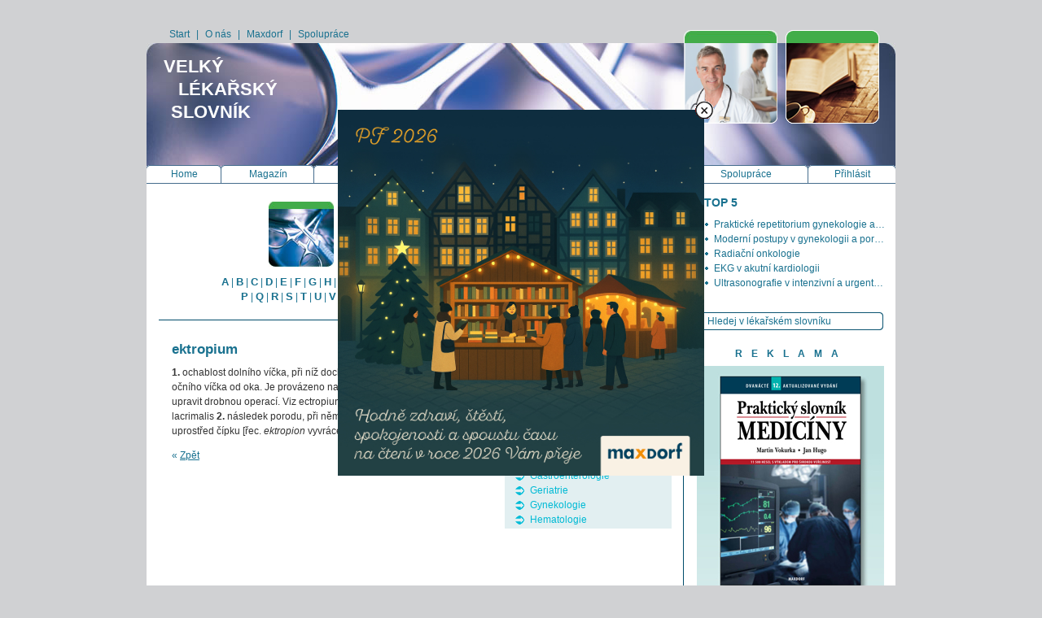

--- FILE ---
content_type: text/html; charset=UTF-8
request_url: https://lekarske.slovniky.cz/lexikon-pojem/ektropium
body_size: 4479
content:
<!DOCTYPE html PUBLIC "-//W3C//DTD XHTML 1.0 Strict//EN" "http://www.w3.org/TR/xhtml1/DTD/xhtml1-strict.dtd">
<html xmlns="http://www.w3.org/1999/xhtml">
<head>
<meta http-equiv="X-UA-Compatible" content="IE=8"/>
<meta http-equiv="Content-Type" content="text/html; charset=utf-8" />
<title>ektropium | Velký lékařský slovník On-Line</title>

<link rel="stylesheet" type="text/css" media="screen" href="/styles/maxdorf.css" />
<!--[if lte IE 7]>
  <link rel="stylesheet" type="text/css" media="screen" href="/styles/maxdorf.ie7.css"  />
<![endif]-->
<!--[if lte IE 6]>
  <link rel="stylesheet" type="text/css" media="screen" href="/styles/maxdorf.ie6.css"  />
<![endif]-->
<link rel="stylesheet" type="text/css" media="print" href="/styles/maxdorf.print.css" />
<link rel="stylesheet" type="text/css" media="screen" href="/styles/custom.css" />


<link rel="shortcut icon" href="/favicon.ico" />
<script type="text/javascript" src="/scripts/jquery-1.9.1.min.js"></script>

<script type="text/javascript" src="/scripts/mootools-1.2.1-core.js"></script>
<script type="text/javascript" src="/scripts/mootools-1.2-more.js"></script>
<script type="text/javascript" src="/scripts/maxdorf.js"></script>
<script type="text/javascript" src="/scripts/maxdorf.akce.js"></script>
<script type="text/javascript" src="/scripts/slimbox.js"></script>
<link rel="stylesheet" type="text/css" media="screen" href="/styles/slimbox.css" />
</head>

<body id="maxdorf-slovnik">

	<!-- Page wrapper -->
<div id="page-wrapper">

  <!-- Top strip -->
  <div id="top-strip">
  	    <p><a href="//slovniky.cz">Start</a>  |  <a href="http://lekarske.slovniky.cz/o-nas">O nás</a>  |  <a href="http://www.maxdorf.cz">Maxdorf</a>  |  <a href="http://lekarske.slovniky.cz/volne-clanky/spoluprace">Spolupráce</a></p>
  </div>
  <!--/ Top strip -->
  
  <hr />
  
  <!-- Header -->
  <div id="header">

			<img src="/images/header-bg-slovnik.jpg" width="920" height="150" alt="Velký lékařský slovník" />
		<p>Velký <span>lékařský</span> slovník</p>
    <p id="links">
      <a href="http://www.maxdorf.cz/" id="link-first" title="Maxdorf.cz"><img src="/images/knih_lek_top.png" width="115" height="115" alt="Lékařské knihkupectví" /></a>
      <a href="http://klub.slovniky.cz" id="link-second" title="Klub Klaret"><img src="/images/header-slovnik-klub.png" width="115" height="115" alt="Klub Klaret" /></a>
    </p>
  </div>
  <!--/ Header -->
  
  <hr />
<!-- Body -->
  <div id="body">
    <div id="grid">
 
      <!-- Cell - Type: Category -->
<div class="cell type-top" id="block-paging">
  
    <div class="content">
      <h2>Velký lékařský slovník <em class="burn">online&hellip;</em></h2>
      <p>
        <a href="/pismeno">A</a> |
        <a href="/pismeno/b">B</a> |
        <a href="/pismeno/c">C</a> |
        <a href="/pismeno/d">D</a> |
        <a href="/pismeno/e">E</a> |
        <a href="/pismeno/f">F</a> |
        <a href="/pismeno/g">G</a> |
        <a href="/pismeno/h">H</a> |
        <a href="/pismeno/ch">Ch</a> |
        <a href="/pismeno/i">I</a> |
        <a href="/pismeno/j">J</a> |
        <a href="/pismeno/k">K</a> |
        <a href="/pismeno/l">L</a> |
        <a href="/pismeno/m">M</a> |
        <a href="/pismeno/n">N</a> |
        <a href="/pismeno/o">O</a> <br />
        <a href="/pismeno/p">P</a> |
        <a href="/pismeno/q">Q</a> |
        <a href="/pismeno/r">R</a> |
        <a href="/pismeno/s">S</a> |
        <a href="/pismeno/t">T</a> |
        <a href="/pismeno/u">U</a> |
        <a href="/pismeno/v">V</a> |
        <a href="/pismeno/w">W</a> |
        <a href="/pismeno/x">X</a> |
        <a href="/pismeno/y">Y</a> |
        <a href="/pismeno/z">Z</a> | 
        <a href="/pismeno/cislice">0-9</a> | 
        <a href="/pismeno/znak">#</a>
      </p>
    </div>
   
   <ul class="arrow">
      <li class="reverse"><a href="/aktualita/aktualita"><strong>Aktualita</strong></a></li>
	  <li><a href="//eshop.maxdorf.cz/katalog/obor/novinky">Nové knihy</a></li>
      <li><a href="/kategorie/medical-english">Medical English</a></li>
      <li><a href="//maxdorf.cz/">Knihkupectví Maxdorf</a></li>
      <li><a href="//knihkupectvi.slovniky.cz">Všeobecné knihkupectví</a></li>
      <li class="reverse"><a href="klub.slovniky.cz"><strong>zpět</strong> do klubu</a></li>
      <!--<li class="reverse"><a href="http://eshop.slovniky.cz"><strong>zpět</strong> do eshopu</a></li>-->
    </ul>
    
    
    <div id="shop_link_pictogram">
        <img src="/images/arrow_down_blue.jpg" alt="" class="first"/>
        <br />
        <a href="//eshop.maxdorf.cz/"><img src="/images/book_pictogram.jpg" alt="" class="second"/></a>
    </div>
    
    <!-- Basket -->
    <!--
<div id="basket">
<p><a href="//eshop.slovniky.cz/kosik">0 kusů</a></p>
</div>
    -->
<!--/ Basket -->

</div>
<!--/ Cell - Type: Category -->      
      <!-- Cell - Type: column - ID: Top 5 -->
<div class="cell type-column type-top" id="block-top5">
<h2>Top 5</h2>
<ul>
  <li><a href="https://eshop.maxdorf.cz/prakticke-repetitorium-gynekologie-a-porodnictvi-2/">Praktické repetitorium gynekologie a porodnictví</a></li>
  <li><a href="https://eshop.maxdorf.cz/moderni-postupy-v-gynekologii/">Moderní postupy v gynekologii a porodnictví</a></li>
  <li><a href="https://eshop.maxdorf.cz/radiacni-onkologie/">Radiační onkologie</a></li>
  <li><a href="https://eshop.maxdorf.cz/ekg-v-akutni-kardiologii/">EKG v akutní kardiologii</a></li>
  <li><a href="https://eshop.maxdorf.cz/ultrasonografie-v-intenzivni-peci-2/">Ultrasonografie v intenzivní a urgentní medicíně</a></li>
</ul>
</div>
<!--/ Cell - Type: column - ID: Top 5 -->  
      <div class="clear"></div>
      
      <!-- Search form -->
<form id="form-search" action="/vyhledavani" method="get">
<fieldset>

			<input type="text" name="lexikon" class="input" id="form-search-lexikon-term" value="Hledej v lexikonu Gynekologie" />
		<input type="text" name="dictionary" class="input" id="form-search-vocabulary-right" value="Hledej v lékařském slovníku" />
		<input type="hidden" name="lexikonId" id="form-search-lexikon-id" value="14" />
	 

  <input type="image" src="/images/button-search.png" alt="Hledat" id="form-search-button" />
</fieldset>
</form>
<!--/ Search form -->      
      <div class="clear"></div>     
      <hr />
      
      <!-- Main content -->
      <div class="cell" id="main-content">
        
        <!-- Content column -->
        <div id="content-column">
                  <h1>ektropium</h1>

		  
          <p><b>1.</b> ochablost dolního víčka, při níž dochází k vyvrácení (odvrácení) očního víčka od oka. Je provázeno nadměrným slzením. Stav lze upravit drobnou operací. Viz ectropium. Srov. entropium, eversio puncti lacrimalis <b>2.</b> následek porodu, při němž zeje hrdlo dělohy (cervix uteri) uprostřed čípku [řec. <i>ektropion </i>vyvrácení: ek-; řec. <i>trope </i>obrat]</p>

          <p class="back">&laquo; <a href="#" class="backlink">Zpět</a></p>
		  <p>
			<!-- files -->
						<!--/ files -->
		  </p>
                </div>
        <!--/ Content column -->
      
        <!-- Block column -->
        <div id="block-column">
          <h2>Oborové lexikony</h2>
          
          <!-- Block -->
          <div class="block fixed">
            <ul class="arrow">
                        <li><a href="/lexikon/alergologie">Alergologie</a></li>
                        <li><a href="/lexikon/anesteziologie-a-im">Anesteziologie a IM</a></li>
                        <li><a href="/lexikon/angiologie">Angiologie</a></li>
                        <li><a href="/lexikon/bolest-a-jeji-lecba">Bolest a její léčba</a></li>
                        <li><a href="/lexikon/dermatovenerologie">Dermatovenerologie</a></li>
                        <li><a href="/lexikon/diabetologie">Diabetologie</a></li>
                        <li><a href="/lexikon/endokrinologie">Endokrinologie</a></li>
                        <li><a href="/lexikon/gastroenterologie">Gastroenterologie</a></li>
                        <li><a href="/lexikon/geriatrie">Geriatrie</a></li>
                        <li><a href="/lexikon/gynekologie">Gynekologie</a></li>
                        <li><a href="/lexikon/hematologie">Hematologie</a></li>
                        <li><a href="/lexikon/chirurgie">Chirurgie</a></li>
                        <li><a href="/lexikon/infekcni-lekarstvi">Infekční lékařství</a></li>
                        <li><a href="/lexikon/kardiologie">Kardiologie</a></li>
                        <li><a href="/lexikon/metabolismus">Metabolismus</a></li>
                        <li><a href="/lexikon/nefrologie">Nefrologie</a></li>
                        <li><a href="/lexikon/neurologie">Neurologie</a></li>
                        <li><a href="/lexikon/oftalmologie">Oftalmologie</a></li>
                        <li><a href="/lexikon/onkologie">Onkologie</a></li>
                        <li><a href="/lexikon/ortopedie">Ortopedie</a></li>
                        <li><a href="/lexikon/otorinolaryngologie">Otorinolaryngologie</a></li>
                        <li><a href="/lexikon/pediatrie">Pediatrie</a></li>
                        <li><a href="/lexikon/pneumologie">Pneumologie</a></li>
                        <li><a href="/lexikon/psychiatrie">Psychiatrie</a></li>
                        <li><a href="/lexikon/revmatologie">Revmatologie</a></li>
                        <li><a href="/lexikon/sexuologie">Sexuologie</a></li>
                        <li><a href="/lexikon/stomatologie">Stomatologie</a></li>
                        <li><a href="/lexikon/traumatologie">Traumatologie</a></li>
                        <li><a href="/lexikon/urologie">Urologie</a></li>
                        <li><a href="/lexikon/vnitrni-lekarstvi">Vnitřní lékařství</a></li>
                        <li><a href="/lexikon/vseobecne-lekarstvi">Všeobecné lékařství</a></li>
                        </ul>
          </div>
          <!--/ Block -->
          
                    
          <!-- Custom block -->
<!--
<div id="upoutavka" class="clickable">
    <a href="http://eshop.slovniky.cz/kniha/" class="shadow-r"><span class="shadow-b"><span class="shadow-rb"><img src="/data/i/fw92/.jpg" alt="Velký lékařský slovník" /></span></span></a>
    <p>VELKÝ LÉKAŘSKÝ SLOVNÍK</p>
    <p class="burn">si zde můžete objednat<br />za&nbsp;mimořádně<br />výhodnou cenu </p>
</div>
-->
<!--/ Custom block -->
<!-- Custom block -->
<!--
<div id="shop_promo">
    <h2>Knihkupectví</h2>
        <table>
        <tr>
            <td><a href="http://eshop.slovniky.cz/"><img src="/images/lekarske_ico.png"/></a></td>
            <td><a href="http://knihkupectvi.slovniky.cz/"><img src="/images/vseobecne_ico.png"/></a></td>
        </tr>
        <tr>
            <td class="toRight">
                <a href="http://eshop.slovniky.cz/">
                <p>
                    <span class="count">851</span> titulů pro lékaře, studenty medicíny a farmaceuty    
                </p>
                </a>
            </td>
            <td class="toLeft">
                <a href="http://knihkupectvi.slovniky.cz/">
                <p>
                    <span class="count">56 693</span> atraktivních titulů pro širokou veřejnost
                </p>
                </a>
            </td>
        </tr>
    </table>
</div>
-->
<!--/ Custom block -->          
        </div>
        <!--/ Block column -->

      </div>
      <!--/ Main content -->
      
      <hr />
      
      <!-- Right column -->
      <div class="cell type-column" id="right-column">
      
         <!-- Block Ads -->
<div id="block-ads">
<h2>Reklama</h2>

<!-- Custom block -->


<!--/ Custom block -->

		<!-- Image -->
    	<p><a href="https://eshop.maxdorf.cz/prakticky-slovnik-mediciny-3/" class="_blank"><img src="/data/ad/Banner---PSM-230×380.jpg" width="230" height="380" alt="" /></a></p>
  	<!--/ Image -->
	</div>
<!--/ Block Ads -->         
         <!-- Block Buttons -->
<!--
 <div id="block-buttons">
   <h2>navštivte <strong>K</strong>lub online</h2>
   <ul>
        <li><a href="http://klub.slovniky.cz/aktuality"><img src="/data/cl/1.jpg" width="62" height="62" alt="" /><span class="frame"></span><span class="char">L</span></a></li>
        <li><a href="http://klub.slovniky.cz/pribehy-slov"><img src="/data/cl/2.jpg" width="62" height="62" alt="" /><span class="frame"></span><span class="char">B</span></a></li>
        <li><a href="http://klub.slovniky.cz/clanek/latina-aneb-cesky-slang-v-lidovkach"><img src="/data/cl/3.jpg" width="62" height="62" alt="" /><span class="frame"></span><span class="char">W</span></a></li>
        <li><a href="http://klub.slovniky.cz/povidka-na-tento-tyden"><img src="/data/cl/4.jpg" width="62" height="62" alt="" /><span class="frame"></span><span class="char">D</span></a></li>
        <li><a href="http://klub.slovniky.cz/dnes-ma-svatek"><img src="/data/cl/5.jpg" width="62" height="62" alt="" /><span class="frame"></span><span class="char">E</span></a></li>
        <li><a href="http://klub.slovniky.cz/pranostiky-a-prislovi"><img src="/data/cl/6.jpg" width="62" height="62" alt="" /><span class="frame"></span><span class="char">M</span></a></li>
        <li><a href="http://klub.slovniky.cz/anekdota-na-kazdy-den"><img src="/data/cl/7.jpg" width="62" height="62" alt="" /><span class="frame"></span><span class="char">G</span></a></li>
        <li><a href="http://klub.slovniky.cz/horoskopy"><img src="/data/cl/8.jpg" width="62" height="62" alt="" /><span class="frame"></span><span class="char">H</span></a></li>
        <li><a href="http://klub.slovniky.cz/anglictina-s-klaretem"><img src="/data/cl/9.jpg" width="62" height="62" alt="" /><span class="frame"></span><span class="char">I</span></a></li>
      </ul>
   <div class="clear"></div>
 </div>
 -->
 <!--/ Block Buttons -->
         
      </div>
      <!--/ Right column -->
      
      <div class="clear"></div>
    
    </div>
    <!-- Grid -->
    
  </div>
  <!--/ Body -->
  
  <hr />
  
  <!-- Menu -->
  <ul id="menu">
    <li id="menu-home"><a href="/">Home</a></li>
    <li id="menu-pro-lekare">
    	<a href="/magazin">Magazín</a>
						<ul>
													    <li><a href="/kategorie/medical-english">Medical English</a></li>
													    <li class="first"><a href="/kategorie/historie-mediciny">Historie medicíny</a></li>
													    <li class="last"><a href="/kategorie/kvizy-po-promoci">Kvízy po promoci</a></li>
				</ul>
    	</li>
    <li id="menu-normalni-hodnoty"><a href="/normalni-hodnoty">Normální hodnoty</a></li>
    <li id="menu-aktuality">
    	<a href="/pro-studenty">Pro studenty</a>
					
	</li>
    <li id="menu-kontakty"><a href="/kontakty">Kontakty</a></li>
    <li id="menu-nakup"><a href="http://eshop.maxdorf.cz/kosik">Nákup</a></li>
    <li id="menu-spoluprace"><a href="http://lekarske.slovniky.cz/volne-clanky/spoluprace">Spolupráce</a></li>
        <li id="menu-login"><a href="/prihlaseni">Přihlásit</a></li>
      </ul>
  <!--/ Menu -->
  
    <!-- Block login -->
  <div id="block-login">
    <div class="content">
      <h2>Přihlášení</h2>
      <form action="/prihlaseni/" method="post" id="form-block-login">
        <fieldset>
          <p><label for="form-block-login-name">Jméno:</label><input type="text" name="username" class="input" id="form-block-login-name" /></p>
          <p><label for="form-block-login-password">Heslo:</label><input type="password" name="password" class="input" id="form-block-login-password" /></p>
          <p><button type="submit"><span>Přihlásit</span></button></p>
        </fieldset>
      </form>
      <p>Pokud ještě nemáte přístupové údaje, můžete se <a href="/registrace/">registrovat</a>.</p>
    </div>
  </div>
  <!--/ Block login -->
    
  <hr />
  
  <!-- Footer -->
  <div id="footer">
  	
    <p>Copyright &copy; Maxdorf 1998-2026 | <a href="/impressum">Impressum</a> | <a href="http://klub.slovniky.cz/clanek/nasi-partneri">Naši partneři</a>&nbsp;V</p>
  </div>
  <!--/ Footer -->
  
</div>
<!--/ Page wrapper -->
<!-- Analytics -->
<script type="text/javascript">
var gaJsHost = (("https:" == document.location.protocol) ? "https://ssl." : "http://www.");
document.write(unescape("%3Cscript src='" + gaJsHost + "google-analytics.com/ga.js' type='text/javascript'%3E%3C/script%3E"));
</script>
<script type="text/javascript">
try {
var pageTracker = _gat._getTracker("UA-8420600-1");
pageTracker._trackPageview();
} catch(err) {}</script>
<!--/ Analytics -->
</body>
</html>
